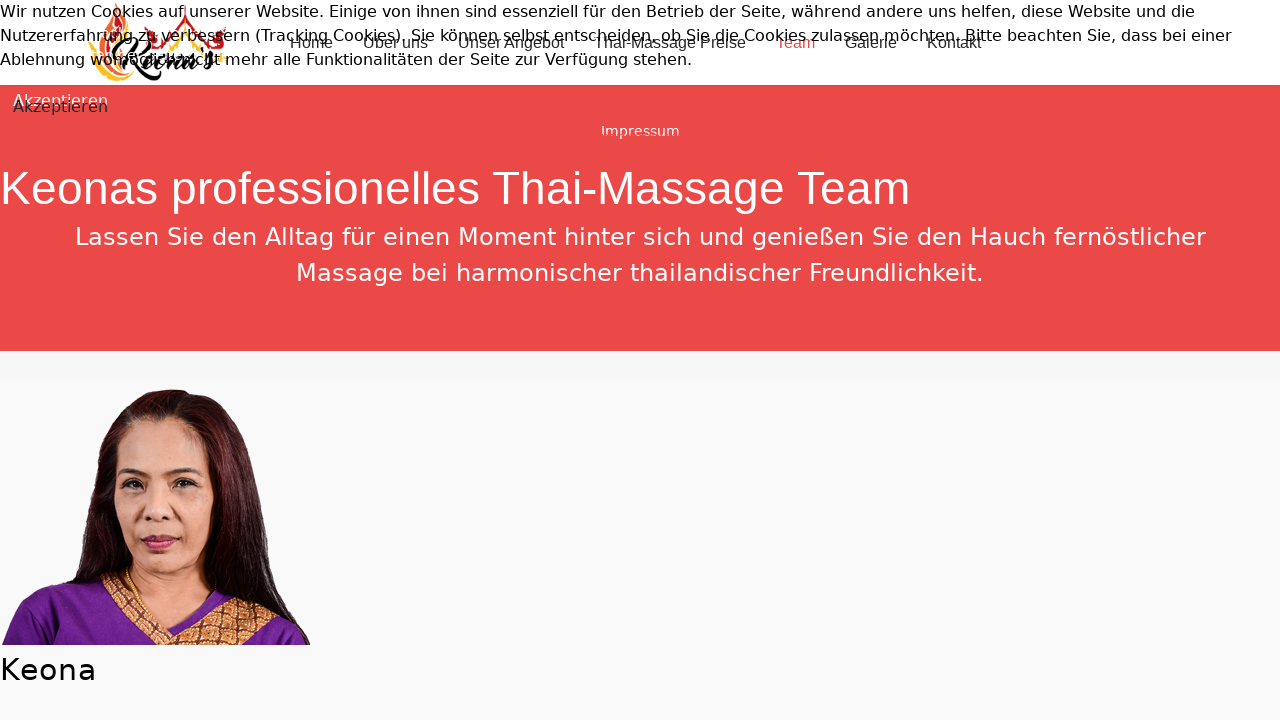

--- FILE ---
content_type: text/html; charset=utf-8
request_url: https://www.keonas-thaimassage.de/keonas-thai-massage-team
body_size: 43067
content:

<!doctype html>
<html lang="de-de" dir="ltr">
	<head>
	<!-- Optimiert mit Easy Frontend SEO Free - Kubik-Rubik Joomla! Erweiterungen - https://kubik-rubik.de/de/efseo-easy-frontend-seo -->
		
		<meta name="viewport" content="width=device-width, initial-scale=1, shrink-to-fit=no">
		<meta charset="utf-8" />
	<base href="https://www.keonas-thaimassage.de/keonas-thai-massage-team" />
	<meta name="keywords" content="Traditionelle Thai-Massage, Wellness Massage, Paarmassage, Aroma Massage, Öl Massage" />
	<meta name="robots" content="index, follow" />
	<meta name="og:site_name" content="www.keonas-thaimassage.de" />
	<meta name="og:title" content="KeonasThai Massage Team" />
	<meta name="og:description" content="Keonas Thai Massage Team " />
	<meta name="og:url" content="https://www.keonas-thaimassage.de/keonas-thai-massage-team" />
	<meta name="og:type" content="website" />
	<meta name="description" content="Keonas Thai Massage Team " />
	<meta name="generator" content="Helix Ultimate - The Most Popular Joomla! Template Framework." />
	<title>Keonas traditionelle Thai-Massage Studio in Bardowick bei Lüneburg</title>
	<link href="/images/logos-head-16x16.png" rel="shortcut icon" type="image/vnd.microsoft.icon" />
	<link href="/components/com_sppagebuilder/assets/css/font-awesome.min.css" rel="stylesheet" />
	<link href="/components/com_sppagebuilder/assets/css/animate.min.css" rel="stylesheet" />
	<link href="/components/com_sppagebuilder/assets/css/sppagebuilder.css" rel="stylesheet" />
	<link href="/components/com_sppagebuilder/assets/css/sppagecontainer.css" rel="stylesheet" />
	<link href="/components/com_sppagebuilder/assets/css/magnific-popup.css" rel="stylesheet" />
	<link href="/templates/shaper_helixultimate/css/bootstrap.min.css" rel="stylesheet" />
	<link href="/plugins/system/helixultimate/assets/css/system-j3.min.css" rel="stylesheet" />
	<link href="/templates/shaper_helixultimate/css/template.css" rel="stylesheet" />
	<link href="/templates/shaper_helixultimate/css/presets/default.css" rel="stylesheet" />
	<link href="/components/com_speasyimagegallery/assets/css/style-min.css" rel="stylesheet" />
	<link href="/plugins/system/cookiehint/css/style.css?7b9fc4bd79dc175a43dfa138eaf1db9b" rel="stylesheet" />
	<style>
.sp-page-builder .page-content #section-id-1557311934739{padding-top: 80px;padding-right: 0px;padding-bottom: 30px;padding-left: 0px;margin-top: 0px;margin-right: 0px;margin-bottom: 0px;margin-left: 0px;background-color:#eb4947;}.sp-page-builder .page-content #section-id-1557311934739 .sppb-section-title .sppb-title-heading {font-size:46px;line-height: 46px;color:#ffffff;}#column-id-1557311934738{box-shadow: 0 0 0 0 #fff;}#sppb-addon-1557311934742 {
margin-top: 0px;margin-right: 0px;margin-bottom: 30px;margin-left: 0px;}
@media (min-width: 768px) and (max-width: 991px) {#sppb-addon-1557311934742 {}}@media (max-width: 767px) {#sppb-addon-1557311934742 {}}.sp-page-builder .page-content #section-id-1556257407806{padding-top: 10px;padding-right: 0px;padding-bottom: 10px;padding-left: 0px;margin-top: 0px;margin-right: 0px;margin-bottom: 0px;margin-left: 0px;background-color:#f7f7f7;}#column-id-1556257407805{box-shadow: 0 0 0 0 #fff;}@media (min-width: 768px) and (max-width: 991px) {#sppb-addon-1556257407809 {}}@media (max-width: 767px) {#sppb-addon-1556257407809 {}}#sppb-addon-1556257407809 .sppb-empty-space {height: 10px;}@media (min-width: 768px) and (max-width: 991px) {#sppb-addon-1556257407809 .sppb-empty-space {height: 30px;}}@media (max-width: 767px) {#sppb-addon-1556257407809 .sppb-empty-space {height: 20px;}}.sp-page-builder .page-content #section-id-1519320065459{padding-top: 0px;padding-right: 0px;padding-bottom: 40px;padding-left: 0px;background-color:#f9f9f9;}#sppb-addon-1519320760276 {
margin-top: 0px;margin-right: 0px;margin-bottom: 30px;margin-left: 0px;}
#sppb-addon-1519320760276 .sppb-addon-title {
margin-top:10px;margin-bottom:0px;font-size:30px;line-height:30px;letter-spacing:1px;}
@media (min-width: 768px) and (max-width: 991px) {#sppb-addon-1519320760276 {}}@media (max-width: 767px) {#sppb-addon-1519320760276 {}}#sppb-addon-1519320760276 img{}#sppb-addon-1555933503975 {
margin-top: 0px;margin-right: 0px;margin-bottom: 30px;margin-left: 0px;}
@media (min-width: 768px) and (max-width: 991px) {#sppb-addon-1555933503975 {}}@media (max-width: 767px) {#sppb-addon-1555933503975 {}}#sppb-addon-1519320838963 {
margin-top: 0px;margin-right: 0px;margin-bottom: 30px;margin-left: 0px;}
#sppb-addon-1519320838963 .sppb-addon-title {
margin-top:10px;margin-bottom:0px;font-size:30px;line-height:30px;letter-spacing:1px;}
@media (min-width: 768px) and (max-width: 991px) {#sppb-addon-1519320838963 {}}@media (max-width: 767px) {#sppb-addon-1519320838963 {}}#sppb-addon-1519320838963 img{}#sppb-addon-1555932619099 {
margin-top: 0px;margin-right: 0px;margin-bottom: 30px;margin-left: 0px;}
@media (min-width: 768px) and (max-width: 991px) {#sppb-addon-1555932619099 {}}@media (max-width: 767px) {#sppb-addon-1555932619099 {}}#sppb-addon-1519320838960 {
margin-top: 0px;margin-right: 0px;margin-bottom: 30px;margin-left: 0px;}
#sppb-addon-1519320838960 .sppb-addon-title {
margin-top:10px;margin-bottom:0px;font-size:30px;line-height:30px;letter-spacing:1px;}
@media (min-width: 768px) and (max-width: 991px) {#sppb-addon-1519320838960 {}}@media (max-width: 767px) {#sppb-addon-1519320838960 {}}#sppb-addon-1519320838960 img{}#sppb-addon-1555933503980 {
margin-top: 0px;margin-right: 0px;margin-bottom: 30px;margin-left: 0px;}
@media (min-width: 768px) and (max-width: 991px) {#sppb-addon-1555933503980 {}}@media (max-width: 767px) {#sppb-addon-1555933503980 {}}.sp-page-builder .page-content #section-id-1557926281522{padding: 50px 0px 50px 0px;margin: 0px 0px 0px 0px;}#column-id-1557926281519{box-shadow: 0 0 0 0 #fff;}@media (min-width: 768px) and (max-width: 991px) {#sppb-addon-1557926281525 {}}@media (max-width: 767px) {#sppb-addon-1557926281525 {}}#sppb-addon-1557926281525 .sppb-media-content {padding:    ;}@media (min-width: 768px) and (max-width: 991px) {#sppb-addon-1557926281525 .sppb-addon-text {}#sppb-addon-1557926281525 .sppb-media-content {padding:    ;}}@media (max-width: 767px) {#sppb-addon-1557926281525 .sppb-addon-text {}#sppb-addon-1557926281525 .sppb-media-content {padding:    ;}}@media (min-width: 768px) and (max-width: 991px) {#sppb-addon-1557926281525 .sppb-img-container {margin:    ;}#sppb-addon-1557926281525 .sppb-media .sppb-media-body {width: auto;}}@media (max-width: 767px) {#sppb-addon-1557926281525 .sppb-img-container {margin:    ;}#sppb-addon-1557926281525 .sppb-media .sppb-media-body {width: auto;}}#column-id-1557926281520{box-shadow: 0 0 0 0 #fff;}#sppb-addon-1557926281528 {
margin-top: 0px;margin-right: 0px;margin-bottom: 30px;margin-left: 0px;}
@media (min-width: 768px) and (max-width: 991px) {#sppb-addon-1557926281528 {}}@media (max-width: 767px) {#sppb-addon-1557926281528 {}}#sppb-addon-1557926281528 .sppb-media-content {padding:    ;}@media (min-width: 768px) and (max-width: 991px) {#sppb-addon-1557926281528 .sppb-addon-text {}#sppb-addon-1557926281528 .sppb-media-content {padding:    ;}}@media (max-width: 767px) {#sppb-addon-1557926281528 .sppb-addon-text {}#sppb-addon-1557926281528 .sppb-media-content {padding:    ;}}@media (min-width: 768px) and (max-width: 991px) {#sppb-addon-1557926281528 .sppb-img-container {margin:    ;}#sppb-addon-1557926281528 .sppb-media .sppb-media-body {width: auto;}}@media (max-width: 767px) {#sppb-addon-1557926281528 .sppb-img-container {margin:    ;}#sppb-addon-1557926281528 .sppb-media .sppb-media-body {width: auto;}}#column-id-1557926281521{box-shadow: 0 0 0 0 #fff;}@media (min-width: 768px) and (max-width: 991px) {#sppb-addon-1557926281531 {}}@media (max-width: 767px) {#sppb-addon-1557926281531 {}}#sppb-addon-1557926281531 .sppb-media-content {padding:    ;}@media (min-width: 768px) and (max-width: 991px) {#sppb-addon-1557926281531 .sppb-addon-text {}#sppb-addon-1557926281531 .sppb-media-content {padding:    ;}}@media (max-width: 767px) {#sppb-addon-1557926281531 .sppb-addon-text {}#sppb-addon-1557926281531 .sppb-media-content {padding:    ;}}@media (min-width: 768px) and (max-width: 991px) {#sppb-addon-1557926281531 .sppb-img-container {margin:    ;}#sppb-addon-1557926281531 .sppb-media .sppb-media-body {width: auto;}}@media (max-width: 767px) {#sppb-addon-1557926281531 .sppb-img-container {margin:    ;}#sppb-addon-1557926281531 .sppb-media .sppb-media-body {width: auto;}}.sp-page-builder .page-content #section-id-1559374541101{padding: 50px 0px 50px 0px;margin: 0px 0px 0px 0px;}#column-id-1559374541100{box-shadow: 0 0 0 0 #fff;}@media (min-width: 768px) and (max-width: 991px) {#sppb-addon-1559374541104 {}}@media (max-width: 767px) {#sppb-addon-1559374541104 {}}#sppb-addon-1559374541104 img{}@media (min-width: 768px) and (max-width: 991px) {#sppb-addon-1600520271321 {}}@media (max-width: 767px) {#sppb-addon-1600520271321 {}}#sppb-addon-1600520271321 img{}.sp-page-builder .page-content #section-id-1519320065316{padding-top: 70px;padding-right: 0px;padding-bottom: 40px;padding-left: 0px;background-color:#f4f4f4;}#sppb-addon-1519320512191 {
margin-top: 0px;margin-right: 0px;margin-bottom: 30px;margin-left: 0px;}
#sppb-addon-1519320512191 .sppb-addon-title {
color:#fa5610;font-size:50px;line-height:50px;}
@media (min-width: 768px) and (max-width: 991px) {#sppb-addon-1519320512191 {}}@media (max-width: 767px) {#sppb-addon-1519320512191 {}}#sppb-addon-1519320578289 {
margin-top: 0px;margin-right: 0px;margin-bottom: 30px;margin-left: 0px;}
@media (min-width: 768px) and (max-width: 991px) {#sppb-addon-1519320578289 {}}@media (max-width: 767px) {#sppb-addon-1519320578289 {}}h1{font-family: 'Arial', sans-serif;text-decoration: none;}
.sp-megamenu-parent > li > a, .sp-megamenu-parent > li > span, .sp-megamenu-parent .sp-dropdown li.sp-menu-item > a{font-family: 'Arial', sans-serif;font-size: 16px;text-decoration: none;}
.menu.nav-pills > li > a, .menu.nav-pills > li > span, .menu.nav-pills .sp-dropdown li.sp-menu-item > a{font-family: 'Arial', sans-serif;font-size: 16px;text-decoration: none;}
.logo-image {height:83px;}.logo-image-phone {height:83px;}.logo-image {height:83px;}.logo-image-phone {height:83px;}#redim-cookiehint-top {position: fixed; z-index: 99990; left: 0px; right: 0px; top: 0px; bottom: auto !important;}
	</style>
	<script type="application/json" class="joomla-script-options new">{"csrf.token":"3004a0336a7b616af38af341e711ef05","system.paths":{"root":"","base":""},"joomla.jtext":{"COM_SPPAGEBUILDER_FRONTEND_EDITOR":"Frontend Editor","COM_SPPAGEBUILDER_PREVIEW":"Preview","COM_SPPAGEBUILDER_APPLY":"Apply","COM_SPPAGEBUILDER_CANCEL":"Cancel","COM_SPPAGEBUILDER_MEDIA_MANAGER":"Media Manager","COM_SPPAGEBUILDER_MEDIA_MANAGER_UPLOAD_FILES":"Upload Files","COM_SPPAGEBUILDER_MEDIA_MANAGER_CLOSE":"Close Modal","COM_SPPAGEBUILDER_MEDIA_MANAGER_INSERT":"Insert","COM_SPPAGEBUILDER_MEDIA_MANAGER_SEARCH":"Search","COM_SPPAGEBUILDER_MEDIA_MANAGER_CANCEL":"Cancel","COM_SPPAGEBUILDER_MEDIA_MANAGER_DELETE":"Delete","COM_SPPAGEBUILDER_MEDIA_MANAGER_CONFIRM_DELETE":"You are about to permanently delete this item. 'Cancel' to stop, 'OK' to delete.","COM_SPPAGEBUILDER_MEDIA_MANAGER_LOAD_MORE":"Load More","COM_SPPAGEBUILDER_MEDIA_MANAGER_UNSUPPORTED_FORMAT":"File format not supported.","COM_SPPAGEBUILDER_MEDIA_MANAGER_BROWSE_MEDIA":"Browse Media","COM_SPPAGEBUILDER_MEDIA_MANAGER_BROWSE_FOLDERS":"Browse Folders","COM_SPPAGEBUILDER_MEDIA_MANAGER_CREATE_FOLDER":"New Folder","COM_SPPAGEBUILDER_ADDON_ICON_SELECT":"Select Icon","COM_SPPAGEBUILDER_MEDIA_MANAGER_ENTER_DIRECTORY_NAME":"Please enter the name of the directory which should be created.","COM_SPPAGEBUILDER_MEDIA_MANAGER_MEDIA_UPLOADING":"Uploading","COM_SPPAGEBUILDER_MEDIA_MANAGER_UPLOAD_FAILED":"Upload Failed","COM_SPPAGEBUILDER_MEDIA_MANAGER_MEDIA_LARGE":"This file is too large to upload.","COM_SPPAGEBUILDER_MEDIA_MANAGER_FILE_NOT_SUPPORTED":"File not supported","COM_SPPAGEBUILDER_ROW_OPTIONS":"Row Options","COM_SPPAGEBUILDER_ADD_NEW_ROW":"Add New Row","COM_SPPAGEBUILDER_DUPLICATE_ROW":"Duplicate row","COM_SPPAGEBUILDER_DISABLE_ROW":"Disable Row","COM_SPPAGEBUILDER_ENABLE_ROW":"Enable Row","COM_SPPAGEBUILDER_COPY_ROW":"Copy Row","COM_SPPAGEBUILDER_ROW_COPIED":"Copied","COM_SPPAGEBUILDER_PASTE_ROW":"Paste Row","COM_SPPAGEBUILDER_DELETE_ROW":"Delete Row","COM_SPPAGEBUILDER_ROW_TOGGLE":"Toggle Row","COM_SPPAGEBUILDER_DELETE_ROW_CONFIRMATION":"Do you really want to delete this row?","COM_SPPAGEBUILDER_ROW_COLUMNS_MANAGEMENT":"Add\/Manage Columns","COM_SPPAGEBUILDER_ROW_COLUMNS_CUSTOM":"Custom","COM_SPPAGEBUILDER_ROW_COLUMNS_GENERATE":"Generate","COM_SPPAGEBUILDER_IMPORT_PAGE":"Import","COM_SPPAGEBUILDER_IMPORT_PAGE_ALT":"Import","COM_SPPAGEBUILDER_EXPORT_PAGE":"Export","COM_SPPAGEBUILDER_PAGE_TEMPLATES":"Page Templates","COM_SPPAGEBUILDER_UNDO":"Undo","COM_SPPAGEBUILDER_REDO":"Redo","COM_SPPAGEBUILDER_SAVE":"Save","COM_SPPAGEBUILDER_SAVE_ROW":"Save Row","COM_SPPAGEBUILDER_ROW_COLUMNS_OPTIONS":"Column Options","COM_SPPAGEBUILDER_DELETE_COLUMN":"Delete Column","COM_SPPAGEBUILDER_ADD_NEW_ADDON":"Add New Addon","COM_SPPAGEBUILDER_ADDON":"Addon","COM_SPPAGEBUILDER_DELETE_ADDON":"Delete Addon","COM_SPPAGEBUILDER_DUPLICATE_ADDON":"Clone Addon","COM_SPPAGEBUILDER_EDIT_ADDON":"Edit Addon","COM_SPPAGEBUILDER_ADDONS_LIST":"Addons List","COM_SPPAGEBUILDER_ALL":"All","COM_SPPAGEBUILDER_MODAL_CLOSE":"Close Modal","COM_SPPAGEBUILDER_DISABLE_COLUMN":"Disable Column","COM_SPPAGEBUILDER_ENABLE_COLUMN":"Enable Column","COM_SPPAGEBUILDER_YES":"Yes","COM_SPPAGEBUILDER_NO":"No","COM_SPPAGEBUILDER_PAGE_TEMPLATES_LIST":"Template List","COM_SPPAGEBUILDER_PAGE_TEMPLATE_LOAD":"Import","COM_SPPAGEBUILDER_ENABLE_ADDON":"Enable Addon","COM_SPPAGEBUILDER_DISABLE_ADDON":"Disable Addon","COM_SPPAGEBUILDER_ADDON_PARENT_COLUMN":"Parent Column","COM_SPPAGEBUILDER_ADD_NEW_INNER_ROW":"Add Inner Row","COM_SPPAGEBUILDER_MOVE_COLUMN":"Move Column","COM_SPPAGEBUILDER_DAY":"Day","COM_SPPAGEBUILDER_DAYS":"Days","COM_SPPAGEBUILDER_HOUR":"Hour","COM_SPPAGEBUILDER_HOURS":"Hours","COM_SPPAGEBUILDER_MINUTE":"Minute","COM_SPPAGEBUILDER_MINUTES":"Minutes","COM_SPPAGEBUILDER_SECOND":"Second","COM_SPPAGEBUILDER_SECONDS":"Seconds","COM_SPPAGEBUILDER_ADDON_OPTIN_FORM_SUBCSCRIBE":"Subscribe","COM_SPPAGEBUILDER_ADDON_AJAX_CONTACT_NAME":"Name","COM_SPPAGEBUILDER_ADDON_AJAX_CONTACT_EMAIL":"Email"},"data":{"breakpoints":{"tablet":991,"mobile":480},"header":{"stickyOffset":"100"}}}</script>
	<script src="/media/system/js/core.js?7b9fc4bd79dc175a43dfa138eaf1db9b"></script>
	<script src="/media/jui/js/jquery.min.js?7b9fc4bd79dc175a43dfa138eaf1db9b"></script>
	<script src="/media/jui/js/jquery-noconflict.js?7b9fc4bd79dc175a43dfa138eaf1db9b"></script>
	<script src="/media/jui/js/jquery-migrate.min.js?7b9fc4bd79dc175a43dfa138eaf1db9b"></script>
	<script src="/components/com_sppagebuilder/assets/js/sppagebuilder.js"></script>
	<script src="/components/com_sppagebuilder/assets/js/jquery.magnific-popup.min.js"></script>
	<script src="/templates/shaper_helixultimate/js/bootstrap.bundle.min.js"></script>
	<script src="/templates/shaper_helixultimate/js/main.js"></script>
	<script src="/components/com_speasyimagegallery/assets/js/script-min.js"></script>
	<script src="/components/com_speasyimagegallery/assets/js/speasygallery-main.js"></script>
	<script>
template="shaper_helixultimate";(function() {  if (typeof gtag !== 'undefined') {       gtag('consent', 'denied', {         'ad_storage': 'denied',         'ad_user_data': 'denied',         'ad_personalization': 'denied',         'functionality_storage': 'denied',         'personalization_storage': 'denied',         'security_storage': 'denied',         'analytics_storage': 'denied'       });     } })();
	</script>
	<meta content="KeonasThai Massage Team" property="og:title" />
	<meta content="website" property="og:type"/>
	<meta content="https://www.keonas-thaimassage.de/keonas-thai-massage-team" property="og:url" />
	


<script>
  (function(i,s,o,g,r,a,m){i['GoogleAnalyticsObject']=r;i[r]=i[r]||function(){
  (i[r].q=i[r].q||[]).push(arguments)},i[r].l=1*new Date();a=s.createElement(o),
  m=s.getElementsByTagName(o)[0];a.async=1;a.src=g;m.parentNode.insertBefore(a,m)
  })(window,document,'script','//www.google-analytics.com/analytics.js','ga');

  ga('create', 'UA-139155863-1', 'auto');
  ga('send', 'pageview');

</script>
<!-- Universal Google Analytics Plugin by PB Web Development -->


</head>
	<body class="site helix-ultimate hu com_sppagebuilder com-sppagebuilder view-page layout-default task-none itemid-167 de-de ltr sticky-header layout-fluid offcanvas-init offcanvs-position-left">

		
					<div class="sp-pre-loader">
				<div class='sp-loader-circle'></div>			</div>
		
		<div class="body-wrapper">
			<div class="body-innerwrapper">
				
	<div class="sticky-header-placeholder"></div>
<header id="sp-header" class="header-with-social">
	<div class="container">
		<div class="container-inner">
			<div class="row">
				<!-- Logo -->
				<div id="sp-logo" class="has-border col-auto">
					<div class="sp-column">
													
							<a id="offcanvas-toggler" aria-label="Menu" class="offcanvas-toggler-left d-flex d-lg-none" href="#" aria-hidden="true" title="Menu"><div class="burger-icon"><span></span><span></span><span></span></div></a><div class="logo"><a href="/">
				<img class='logo-image  d-none d-lg-inline-block'
					srcset='https://www.keonas-thaimassage.de/images/logos-head.png 1x'
					src='https://www.keonas-thaimassage.de/images/logos-head.png'
					height='83px'
					alt='Keonas Thai-Massage'
				/>
				<img class="logo-image-phone d-inline-block d-lg-none" src="https://www.keonas-thaimassage.de/images/logos-head.png" alt="Keonas Thai-Massage" /></a></div>											</div>
				</div>

				<!-- Menu -->
				<div id="sp-menu" class="menu-with-social col-auto flex-auto">
					<div class="sp-column d-flex justify-content-between align-items-center">
						<div class="d-flex menu-wrap menu-with-offcanvas justify-content-between align-items-center flex-auto">
							<nav class="sp-megamenu-wrapper d-flex" role="navigation"><ul class="sp-megamenu-parent menu-animation-fade-up d-none d-lg-block"><li class="sp-menu-item"><a   href="/" title="Keonas traditionelle Thai-Massage in Bardowick"  >Home</a></li><li class="sp-menu-item"><a   href="/ueber-uns" title="Keonas Thai-Massage Über uns"  >Über uns</a></li><li class="sp-menu-item"><a   href="/unser-angebot" title="Thai-Massage Angebot"  >Unser Angebot</a></li><li class="sp-menu-item"><a   href="/thai-massage-preise" title="Thai-Massage Preise"  >Thai-Massage Preise</a></li><li class="sp-menu-item current-item active"><a aria-current="page"  href="/keonas-thai-massage-team" title="Keonas Thai-Massage Team"  >Team</a></li><li class="sp-menu-item"><a   href="/galerie" title="Keonas Thai-Massage Galerie"  >Galerie</a></li><li class="sp-menu-item"><a   href="/kontakt"  >Kontakt</a></li></ul></nav>							
						</div>
						
						<!-- Related Modules -->
						<div class="d-none d-lg-flex header-modules align-items-center">
								
													</div>

						<!-- Social icons -->
						<div class="social-wrap d-flex align-items-center">
													</div>

						<!-- if offcanvas position right -->
											</div>
				</div>
			</div>
		</div>
	</div>
</header>				
<section id="sp-section-1" >

				
	
<div class="row">
	<div id="sp-title" class="col-lg-12 "><div class="sp-column "></div></div></div>
				
</section>
<section id="sp-main-body" >

				
	
<div class="row">
	
<main id="sp-component" class="col-lg-12 ">
	<div class="sp-column ">
		<div id="system-message-container" aria-live="polite">
			</div>


		
		
<div id="sp-page-builder" class="sp-page-builder  page-10">

	
	<div class="page-content">
				<section id="section-id-1557311934739" class="sppb-section  sppb-wow fadeInDown" ><div class="sppb-row-container"><div class="sppb-section-title sppb-text-center"><h1 class="sppb-title-heading">Keonas professionelles Thai-Massage Team</h1></div><div class="sppb-row"><div class="sppb-col-md-12"><div id="column-id-1557311934738" class="sppb-column" ><div class="sppb-column-addons"><div id="sppb-addon-1557311934742" class="clearfix" ><div class="sppb-addon sppb-addon-text-block 0  "><div class="sppb-addon-content"><p style="text-align: center;"><span style="color: #ffffff; font-size: 18pt;">Lassen Sie den Alltag für einen Moment hinter sich und genießen Sie den Hauch fernöstlicher<br />Massage bei harmonischer thailandischer Freundlichkeit.</span></p></div></div></div></div></div></div></div></div></section><section id="section-id-1556257407806" class="sppb-section " ><div class="sppb-row-container"><div class="sppb-row"><div class="sppb-col-md-12"><div id="column-id-1556257407805" class="sppb-column" ><div class="sppb-column-addons"><div id="sppb-addon-1556257407809" class="clearfix" ><div class="sppb-empty-space  clearfix"></div></div></div></div></div></div></div></section><section id="section-id-1519320065459" class="sppb-section " ><div class="sppb-row-container"><div class="sppb-row"><div class="sppb-col-md-4"><div id="column-id-1519320065455" class="sppb-column" ><div class="sppb-column-addons"><div id="sppb-addon-1519320760276" class="clearfix" ><div class="sppb-addon sppb-addon-single-image sppb-text-center "><div class="sppb-addon-content"><div class="sppb-addon-single-image-container"><img class="sppb-img-responsive" src="/images/2019/03/29/keona-keonas-team.png" alt="Keona Thai Massage Team" title="Keona"></div></div><h3 class="sppb-addon-title">Keona</h3></div></div><div id="sppb-addon-1555933503975" class="clearfix" ><div class="sppb-addon sppb-addon-text-block 0  "><div class="sppb-addon-content"><p style="text-align: center;">Thai-Masseurin<br />Tel.: <span style="caret-color: #000000; color: #000000; font-family: Calibri, sans-serif; font-size: 14.666666984558105px; font-style: normal; font-variant-caps: normal; font-weight: normal; letter-spacing: normal; orphans: auto; text-align: start; text-indent: 0px; text-transform: none; white-space: normal; widows: auto; word-spacing: 0px; -webkit-text-size-adjust: auto; -webkit-text-stroke-width: 0px; text-decoration: none; display: inline !important; float: none;">04131 22 56 154</span></p></div></div></div></div></div></div><div class="sppb-col-md-4"><div id="column-id-1519320065456" class="sppb-column" ><div class="sppb-column-addons"><div id="sppb-addon-1519320838963" class="clearfix" ><div class="sppb-addon sppb-addon-single-image sppb-text-center "><div class="sppb-addon-content"><div class="sppb-addon-single-image-container"><img class="sppb-img-responsive" src="/images/2020/09/06/bat.png" alt="Bat Keonas Thai Massage Team" title="Bat"></div></div><h3 class="sppb-addon-title">Bat</h3></div></div><div id="sppb-addon-1555932619099" class="clearfix" ><div class="sppb-addon sppb-addon-text-block 0  "><div class="sppb-addon-content"><p style="text-align: center;">Thai-Masseurin<br />Tel.: <span style="caret-color: #000000; color: #000000; font-family: Calibri, sans-serif; font-size: 14.666666984558105px; font-style: normal; font-variant-caps: normal; font-weight: normal; letter-spacing: normal; orphans: auto; text-align: start; text-indent: 0px; text-transform: none; white-space: normal; widows: auto; word-spacing: 0px; -webkit-text-size-adjust: auto; -webkit-text-stroke-width: 0px; text-decoration: none; display: inline !important; float: none;">04131 22 56 154</span></p></div></div></div></div></div></div><div class="sppb-col-md-4"><div id="column-id-1519320065457" class="sppb-column" ><div class="sppb-column-addons"><div id="sppb-addon-1519320838960" class="clearfix" ><div class="sppb-addon sppb-addon-single-image sppb-text-center "><div class="sppb-addon-content"><div class="sppb-addon-single-image-container"><img class="sppb-img-responsive" src="/images/2019/03/29/keonas-team-diddy.png" alt="Diddy Thai Massage Team" title="Diddy"></div></div><h3 class="sppb-addon-title">Diddy</h3></div></div><div id="sppb-addon-1555933503980" class="clearfix" ><div class="sppb-addon sppb-addon-text-block 0  "><div class="sppb-addon-content"><p style="text-align: center;">Thai-Masseurin<br />Tel.: <span style="caret-color: #000000; color: #000000; font-family: Calibri, sans-serif; font-size: 14.666666984558105px; font-style: normal; font-variant-caps: normal; font-weight: normal; letter-spacing: normal; orphans: auto; text-align: start; text-indent: 0px; text-transform: none; white-space: normal; widows: auto; word-spacing: 0px; -webkit-text-size-adjust: auto; -webkit-text-stroke-width: 0px; text-decoration: none; display: inline !important; float: none;">04131 22 56 154</span></p></div></div></div></div></div></div></div></div></section><section id="section-id-1557926281522" class="sppb-section " ><div class="sppb-row-container"><div class="sppb-row"><div class="sppb-col-md-4"><div id="column-id-1557926281519" class="sppb-column" ><div class="sppb-column-addons"><div id="sppb-addon-1557926281525" class="clearfix" ><div class="sppb-addon sppb-addon-feature  "><div class="sppb-addon-content sppb-text-center"><div class="sppb-media-content"><div class="sppb-addon-text"><p>Keona ist offiziell zertifizierte Masseurin seit über 10 Jahren, bringt mehr als 15 Jahre praktische Erfahrung mit. Sie hat Erfahrungen im Inn- und Ausland gesammelt und an diversen Weiter-/ Fortbildungen teilgenommen.</p></div></div></div></div></div></div></div></div><div class="sppb-col-md-4"><div id="column-id-1557926281520" class="sppb-column" ><div class="sppb-column-addons"><div id="sppb-addon-1557926281528" class="clearfix" ><div class="sppb-addon sppb-addon-feature  "><div class="sppb-addon-content sppb-text-center"><div class="sppb-media-content"><div class="sppb-addon-text"><p>Bat praktiziert seit über 15 Jahren und bietet euch bei uns die Fußreflexzonen Massage und klassische Thai-Massage an. </p></div></div></div></div></div></div></div></div><div class="sppb-col-md-4"><div id="column-id-1557926281521" class="sppb-column" ><div class="sppb-column-addons"><div id="sppb-addon-1557926281531" class="clearfix" ><div class="sppb-addon sppb-addon-feature  "><div class="sppb-addon-content sppb-text-center"><div class="sppb-media-content"><div class="sppb-addon-text"><p>Diddy ist angehende Masseurin, praktiziert seit 2018</p></div></div></div></div></div></div></div></div></div></div></section><section id="section-id-1559374541101" class="sppb-section " ><div class="sppb-row-container"><div class="sppb-row"><div class="sppb-col-md-6"><div id="column-id-1559374541100" class="sppb-column" ><div class="sppb-column-addons"><div id="sppb-addon-1559374541104" class="clearfix" ><div class="sppb-addon sppb-addon-single-image sppb-text-center "><h3 class="sppb-addon-title">Thai Traditional Medical Services Society</h3><div class="sppb-addon-content"><div class="sppb-addon-single-image-container"><img class="sppb-img-responsive" src="/images/2019/06/03/keonas-certificate.png" alt="Image" title="Thai Traditional Medical Services Society"></div></div></div></div></div></div></div><div class="sppb-col-md-6"><div id="column-id-1600520271318" class="sppb-column" ><div class="sppb-column-addons"><div id="sppb-addon-1600520271321" class="clearfix" ><div class="sppb-addon sppb-addon-single-image sppb-text-center "><div class="sppb-addon-content"><div class="sppb-addon-single-image-container"><img class="sppb-img-responsive" src="/images/2020/09/19/zertifikat_bat.jpg" alt="Image" title=""></div></div></div></div></div></div></div></div></div></section><section id="section-id-1519320065316" class="sppb-section " ><div class="sppb-row-container"><div class="sppb-row sppb-align-center"><div class="sppb-col-md-9"><div id="column-id-1519320065315" class="sppb-column" ><div class="sppb-column-addons"><div id="sppb-addon-1519320512191" class="clearfix" ><div class="sppb-addon sppb-addon-text-block 0  "><h3 class="sppb-addon-title">Keona's Thai Massage Team</h3><div class="sppb-addon-content"><p class="p1">Gönnen Sie sich eine Auszeit und buchen Sie jetzt Ihren persönlichen Termin bequem per Telefon oder Email.</p></div></div></div></div></div></div><div class="sppb-col-md-3"><div id="column-id-1519320065314" class="sppb-column" ><div class="sppb-column-addons"><div id="sppb-addon-1519320578289" class="clearfix" ><div class="sppb-text-right"><a href="https://keonas-thaimassage.de/kontakt" id="btn-1519320578289" class="sppb-btn  sppb-btn-primary sppb-btn-lg sppb-btn-rounded sppb-btn-flat">Kontakt</a></div></div></div></div></div></div></div></section>			</div>
</div>


			</div>
</main>
</div>
				
</section>
<section id="sp-bottom" >

						<div class="container">
				<div class="container-inner">
			
	
<div class="row">
	<div id="sp-bottom1" class="col-sm-col-sm-6 col-lg-3 "><div class="sp-column "><div class="sp-module "><h3 class="sp-module-title">Öffnungszeiten</h3><div class="sp-module-content">

<div class="custom"  >
	<p><strong>Wir sind für sie da:</strong></p>
<p>Mo&nbsp; geschlossen<br />Di&nbsp; 10:00 - 18:00 Uhr<br />Mi&nbsp; 10:00 - 18:00 Uhr<br />Do 10:00 - 18:00 Uhr<br />Fr&nbsp; 10:00 - 18:00 Uhr<br />Sa 10:00 - 15:00 Uhr</p></div>
</div></div></div></div><div id="sp-bottom2" class="col-sm-col-sm-6 col-lg-3 "><div class="sp-column "><div class="sp-module "><h3 class="sp-module-title">Kontakt</h3><div class="sp-module-content">

<div class="custom"  >
	<p><strong>Keona's Thai Massage</strong></p>
<p>K. Brockmann<br /> Pieperstraße 15<br /> 21357 Bardowick</p>
<p>Telefon: +49 4131 22 56 154<br /> E-Mail: <span style="color: #ffffff;"><a style="color: #ffffff;" href="mailto:info@keonas-thaimassage.de">info@keonas-thaimassage.de</a></span></p></div>
</div></div><div class="sp-module "><div class="sp-module-content">

<div class="custom"  >
	<p><span style="font-size: 12pt;"><strong><a href="https://www.google.de/maps/dir//Keona&#96;s+Traditionelle+Thaimassage,+Pieperstraße,+Bardowick/@53.2937394,10.3191571,12z/data=!4m8!4m7!1m0!1m5!1m1!1s0x47b1e7185e778169:0x304f7eb1273c9b20!2m2!1d10.3891967!2d53.2936573">Routenplaner</a></strong></span></p></div>
</div></div></div></div><div id="sp-bottom3" class="col-lg-3 "><div class="sp-column "><div class="sp-module "><h3 class="sp-module-title">Folgen Sie uns auf</h3><div class="sp-module-content">

<div class="custom"  >
	<!DOCTYPE html>
<html>
<head>
	<!-- Optimiert mit Easy Frontend SEO Free - Kubik-Rubik Joomla! Erweiterungen - https://kubik-rubik.de/de/efseo-easy-frontend-seo -->
<meta name="viewport" content="width=device-width, initial-scale=1">
<link rel="stylesheet" href="https://cdnjs.cloudflare.com/ajax/libs/font-awesome/4.7.0/css/font-awesome.min.css">
<style>
.fa {
  padding: 20px;
  font-size: 40px;
  width: 30px;
  text-align: center;
  text-decoration: none;
  margin: 5px 2px;
}

.fa:hover {
    opacity: 0.7;

}
</style>



<script>
  (function(i,s,o,g,r,a,m){i['GoogleAnalyticsObject']=r;i[r]=i[r]||function(){
  (i[r].q=i[r].q||[]).push(arguments)},i[r].l=1*new Date();a=s.createElement(o),
  m=s.getElementsByTagName(o)[0];a.async=1;a.src=g;m.parentNode.insertBefore(a,m)
  })(window,document,'script','//www.google-analytics.com/analytics.js','ga');

  ga('create', 'UA-139155863-1', 'auto');
  ga('send', 'pageview');

</script>
<!-- Universal Google Analytics Plugin by PB Web Development -->


</head>
<body>

<h2></h2>

<!-- Add font awesome icons -->
<a href="https://www.facebook.com/keonasmassage" class="fa fa-facebook"></a>
<a href="https://www.instagram.com/keonasthaimassage/" class="fa fa-instagram"></a>
      

<div id="redim-cookiehint-top">   <div id="redim-cookiehint">     <div class="cookiecontent">   <p>Wir nutzen Cookies auf unserer Website. Einige von ihnen sind essenziell für den Betrieb der Seite, während andere uns helfen, diese Website und die Nutzererfahrung zu verbessern (Tracking Cookies). Sie können selbst entscheiden, ob Sie die Cookies zulassen möchten. Bitte beachten Sie, dass bei einer Ablehnung womöglich nicht mehr alle Funktionalitäten der Seite zur Verfügung stehen.</p>    </div>     <div class="cookiebuttons">        <a id="cookiehintsubmit" onclick="return cookiehintsubmit(this);" href="https://www.keonas-thaimassage.de/keonas-thai-massage-team?rCH=2"         class="btn">Akzeptieren</a>          <div class="text-center" id="cookiehintinfo">                          <a target="_self" href="https://www.keonas-thaimassage.de/impressum">Impressum</a>            </div>      </div>     <div class="clr"></div>   </div> </div>  <script type="text/javascript">        document.addEventListener("DOMContentLoaded", function(event) {         if (!navigator.cookieEnabled){           document.getElementById('redim-cookiehint-top').remove();         }       });        function cookiehintfadeOut(el) {         el.style.opacity = 1;         (function fade() {           if ((el.style.opacity -= .1) < 0) {             el.style.display = "none";           } else {             requestAnimationFrame(fade);           }         })();       }         function cookiehintsubmit(obj) {         document.cookie = 'reDimCookieHint=1; expires=Tue, 03 Mar 2026 23:59:59 GMT;57; path=/';         cookiehintfadeOut(document.getElementById('redim-cookiehint-top'));         return true;       }        function cookiehintsubmitno(obj) {         document.cookie = 'reDimCookieHint=-1; expires=0; path=/';         cookiehintfadeOut(document.getElementById('redim-cookiehint-top'));         return true;       }  </script>  
</body>
</html> 
</div>
</div></div></div></div><div id="sp-bottom4" class="col-lg-3 "><div class="sp-column "><div class="sp-module  span1"><h3 class="sp-module-title">Fotos</h3><div class="sp-module-content">
<div class="mod-speasyimagegallery" id="mod-speasyimagegallery-91">
      <div class="speasyimagegallery-gallery clearfix" data-showtitle="1" data-showdescription="1" data-showcounter="1">
      <div class="speasyimagegallery-row clearfix"><div class="speasyimagegallery-col-md-4 speasyimagegallery-col-sm-4 speasyimagegallery-col-xs-4"><a class="speasyimagegallery-gallery-item" href="/images/speasyimagegallery/albums/2/images/keonas-thai-massage-aroma-massage.jpg" data-title="Thai Massage Aroma Massage"
    data-desc="Aroma Massage Wellness Massage in Lüneburg">
    <div>
        <img src="/images/speasyimagegallery/albums/2/images/keonas-thai-massage-aroma-massage_thumb.jpg" title="Thai Massage Aroma Massage" alt="Aroma Massage Wellness MassageLueneburg">
        <div class="speasyimagegallery-gallery-item-content">
            <span class="speasyimagegallery-gallery-item-title">Thai Massage Aroma Massage</span>
        </div>
    </div>
</a></div><div class="speasyimagegallery-col-md-4 speasyimagegallery-col-sm-4 speasyimagegallery-col-xs-4"><a class="speasyimagegallery-gallery-item" href="/images/speasyimagegallery/albums/2/images/keonas-thai-massage-1.jpg" data-title="Keonas Thai-Massage"
    data-desc="">
    <div>
        <img src="/images/speasyimagegallery/albums/2/images/keonas-thai-massage-1_thumb.jpg" title="Keonas Thai-Massage" alt="Keonas Thai Massage 1">
        <div class="speasyimagegallery-gallery-item-content">
            <span class="speasyimagegallery-gallery-item-title">Keonas Thai-Massage</span>
        </div>
    </div>
</a></div><div class="speasyimagegallery-col-md-4 speasyimagegallery-col-sm-4 speasyimagegallery-col-xs-4"><a class="speasyimagegallery-gallery-item" href="/images/speasyimagegallery/albums/2/images/keonas-thai-massage-aroma-massage-1.jpg" data-title="Keonas Thai-Massage Aroma-Massage"
    data-desc="Aroma-Massage">
    <div>
        <img src="/images/speasyimagegallery/albums/2/images/keonas-thai-massage-aroma-massage-1_thumb.jpg" title="Keonas Thai-Massage Aroma-Massage" alt="Keonas Thai Massage Aroma Massage">
        <div class="speasyimagegallery-gallery-item-content">
            <span class="speasyimagegallery-gallery-item-title">Keonas Thai-Massage Aroma-Massage</span>
        </div>
    </div>
</a></div><div class="speasyimagegallery-col-md-4 speasyimagegallery-col-sm-4 speasyimagegallery-col-xs-4"><a class="speasyimagegallery-gallery-item" href="/images/speasyimagegallery/albums/2/images/keonas-thai-massage-3.jpg" data-title="Keona - Keonas Thai-Massage"
    data-desc="Thai Massage in Lüneburg">
    <div>
        <img src="/images/speasyimagegallery/albums/2/images/keonas-thai-massage-3_thumb.jpg" title="Keona - Keonas Thai-Massage" alt="Keonas Thai-Massage 3">
        <div class="speasyimagegallery-gallery-item-content">
            <span class="speasyimagegallery-gallery-item-title">Keona - Keonas Thai-Massage</span>
        </div>
    </div>
</a></div><div class="speasyimagegallery-col-md-4 speasyimagegallery-col-sm-4 speasyimagegallery-col-xs-4"><a class="speasyimagegallery-gallery-item" href="/images/speasyimagegallery/albums/2/images/keonas-thai-massage-40.jpg" data-title="Keonas Thai-Massage"
    data-desc="Ambiente Keonas Thai-Massage">
    <div>
        <img src="/images/speasyimagegallery/albums/2/images/keonas-thai-massage-40_thumb.jpg" title="Keonas Thai-Massage" alt="Keonas Thai Massage 40">
        <div class="speasyimagegallery-gallery-item-content">
            <span class="speasyimagegallery-gallery-item-title">Keonas Thai-Massage</span>
        </div>
    </div>
</a></div><div class="speasyimagegallery-col-md-4 speasyimagegallery-col-sm-4 speasyimagegallery-col-xs-4"><a class="speasyimagegallery-gallery-item" href="/images/speasyimagegallery/albums/2/images/keonas-rueckenmassage.jpg" data-title="Rueckenmassage"
    data-desc="Rueckenmassage in Lueneburg">
    <div>
        <img src="/images/speasyimagegallery/albums/2/images/keonas-rueckenmassage_thumb.jpg" title="Rueckenmassage" alt="Rueckenmassage in Lueneburg">
        <div class="speasyimagegallery-gallery-item-content">
            <span class="speasyimagegallery-gallery-item-title">Rueckenmassage</span>
        </div>
    </div>
</a></div><div class="speasyimagegallery-col-md-4 speasyimagegallery-col-sm-4 speasyimagegallery-col-xs-4"><a class="speasyimagegallery-gallery-item" href="/images/speasyimagegallery/albums/2/images/keonas-thai-massage-41.jpg" data-title="Keonas Thai Massage"
    data-desc="Thai-Massage in Lüneburg">
    <div>
        <img src="/images/speasyimagegallery/albums/2/images/keonas-thai-massage-41_thumb.jpg" title="Keonas Thai Massage" alt="Keonas Thai Massage 41">
        <div class="speasyimagegallery-gallery-item-content">
            <span class="speasyimagegallery-gallery-item-title">Keonas Thai Massage</span>
        </div>
    </div>
</a></div><div class="speasyimagegallery-col-md-4 speasyimagegallery-col-sm-4 speasyimagegallery-col-xs-4"><a class="speasyimagegallery-gallery-item" href="/images/speasyimagegallery/albums/2/images/keonas-ruecken-und-nacken-massage.jpg" data-title="Keonas Ruecken und Nacken Massage"
    data-desc="Ruecken und Nacken Massage">
    <div>
        <img src="/images/speasyimagegallery/albums/2/images/keonas-ruecken-und-nacken-massage_thumb.jpg" title="Keonas Ruecken und Nacken Massage" alt="Keonas Ruecken und Nacken Massage">
        <div class="speasyimagegallery-gallery-item-content">
            <span class="speasyimagegallery-gallery-item-title">Keonas Ruecken und Nacken Massage</span>
        </div>
    </div>
</a></div><div class="speasyimagegallery-col-md-4 speasyimagegallery-col-sm-4 speasyimagegallery-col-xs-4"><a class="speasyimagegallery-gallery-item" href="/images/speasyimagegallery/albums/2/images/keonas-paar-thai-massage-2.jpg" data-title="Paarmassage"
    data-desc="Paarmassage im Keonas Thai-Massage Studio in Lüneburg">
    <div>
        <img src="/images/speasyimagegallery/albums/2/images/keonas-paar-thai-massage-2_thumb.jpg" title="Paarmassage" alt="Keonas Paarmassage Thai-Massage 2">
        <div class="speasyimagegallery-gallery-item-content">
            <span class="speasyimagegallery-gallery-item-title">Paarmassage</span>
        </div>
    </div>
</a></div></div>    </div>
    </div>
</div></div></div></div></div>
							</div>
			</div>
			
</section>
<footer id="sp-footer" >

						<div class="container">
				<div class="container-inner">
			
	
<div class="row">
	<div id="sp-footer1" class="col-lg-6 "><div class="sp-column "><span class="sp-copyright">© 2024 Keona's Thai Massage</span></div></div><div id="sp-footer2" class="col-lg-6 "><div class="sp-column "><div class="sp-module "><div class="sp-module-content">

<div class="custom"  >
	<h4 class="sp-module-title"><span style="font-size: 10pt;"> <a href="/impressum">Impressum </a>- <a href="/impressum?view=article&amp;id=11:datenschutz&amp;catid=2">Datenschutz </a> - <a href="/impressum?view=article&amp;id=14:sitemap-1&amp;catid=2">Sitemap </a></span></h4></div>
</div></div></div></div></div>
							</div>
			</div>
			
</footer>			</div>
		</div>

		<!-- Off Canvas Menu -->
		<div class="offcanvas-overlay"></div>
		<!-- Rendering the offcanvas style -->
		<!-- If canvas style selected then render the style -->
		<!-- otherwise (for old templates) attach the offcanvas module position -->
									

		
		

		<!-- Go to top -->
					
<div id="redim-cookiehint-top">   <div id="redim-cookiehint">     <div class="cookiecontent">   <p>Wir nutzen Cookies auf unserer Website. Einige von ihnen sind essenziell für den Betrieb der Seite, während andere uns helfen, diese Website und die Nutzererfahrung zu verbessern (Tracking Cookies). Sie können selbst entscheiden, ob Sie die Cookies zulassen möchten. Bitte beachten Sie, dass bei einer Ablehnung womöglich nicht mehr alle Funktionalitäten der Seite zur Verfügung stehen.</p>    </div>     <div class="cookiebuttons">        <a id="cookiehintsubmit" onclick="return cookiehintsubmit(this);" href="https://www.keonas-thaimassage.de/keonas-thai-massage-team?rCH=2"         class="btn">Akzeptieren</a>          <div class="text-center" id="cookiehintinfo">                          <a target="_self" href="https://www.keonas-thaimassage.de/impressum">Impressum</a>            </div>      </div>     <div class="clr"></div>   </div> </div>  <script type="text/javascript">        document.addEventListener("DOMContentLoaded", function(event) {         if (!navigator.cookieEnabled){           document.getElementById('redim-cookiehint-top').remove();         }       });        function cookiehintfadeOut(el) {         el.style.opacity = 1;         (function fade() {           if ((el.style.opacity -= .1) < 0) {             el.style.display = "none";           } else {             requestAnimationFrame(fade);           }         })();       }         function cookiehintsubmit(obj) {         document.cookie = 'reDimCookieHint=1; expires=Tue, 03 Mar 2026 23:59:59 GMT;57; path=/';         cookiehintfadeOut(document.getElementById('redim-cookiehint-top'));         return true;       }        function cookiehintsubmitno(obj) {         document.cookie = 'reDimCookieHint=-1; expires=0; path=/';         cookiehintfadeOut(document.getElementById('redim-cookiehint-top'));         return true;       }  </script>  
</body>
</html>

--- FILE ---
content_type: text/css
request_url: https://www.keonas-thaimassage.de/templates/shaper_helixultimate/css/presets/default.css
body_size: 3801
content:
body,.sp-preloader{background-color:#ffffff;color:#000000}.sp-preloader>div{background:#eb4947}.sp-preloader>div:after{background:#ffffff}#sp-top-bar{background:#333333;color:#aaaaaa}#sp-top-bar a{color:#aaaaaa}#sp-header{background:#ffffff}#sp-menu ul.social-icons a:hover,#sp-menu ul.social-icons a:focus{color:#eb4947}a{color:#eb4947}a:hover,a:focus,a:active{color:#eb4947}.tags>li{display:inline-block}.tags>li a{background:rgba(235, 73, 71, 0.1);color:#eb4947}.tags>li a:hover{background:#eb4947}.article-social-share .social-share-icon ul li a{color:#000000}.article-social-share .social-share-icon ul li a:hover,.article-social-share .social-share-icon ul li a:focus{background:#eb4947}.pager>li a{border:1px solid #ededed;color:#000000}.sp-reading-progress-bar{background-color:#eb4947}.sp-megamenu-parent>li>a{color:#252525}.sp-megamenu-parent>li:hover>a{color:#eb4947}.sp-megamenu-parent>li.active>a,.sp-megamenu-parent>li.active:hover>a{color:#eb4947}.sp-megamenu-parent .sp-dropdown .sp-dropdown-inner{background:#ffffff}.sp-megamenu-parent .sp-dropdown li.sp-menu-item>a{color:#252525}.sp-megamenu-parent .sp-dropdown li.sp-menu-item>a:hover{color:#eb4947}.sp-megamenu-parent .sp-dropdown li.sp-menu-item.active>a{color:#eb4947}.sp-megamenu-parent .sp-mega-group>li>a{color:#252525}#offcanvas-toggler>.fa{color:#252525}#offcanvas-toggler>.fa:hover,#offcanvas-toggler>.fa:focus,#offcanvas-toggler>.fa:active{color:#eb4947}#offcanvas-toggler>.fas{color:#252525}#offcanvas-toggler>.fas:hover,#offcanvas-toggler>.fas:focus,#offcanvas-toggler>.fas:active{color:#eb4947}#offcanvas-toggler>.far{color:#252525}#offcanvas-toggler>.far:hover,#offcanvas-toggler>.far:focus,#offcanvas-toggler>.far:active{color:#eb4947}.offcanvas-menu{background-color:#ffffff;color:#252525}.offcanvas-menu .offcanvas-inner a{color:#252525}.offcanvas-menu .offcanvas-inner a:hover,.offcanvas-menu .offcanvas-inner a:focus,.offcanvas-menu .offcanvas-inner a:active{color:#eb4947}.offcanvas-menu .offcanvas-inner ul.menu>li a,.offcanvas-menu .offcanvas-inner ul.menu>li span{color:#252525}.offcanvas-menu .offcanvas-inner ul.menu>li a:hover,.offcanvas-menu .offcanvas-inner ul.menu>li a:focus,.offcanvas-menu .offcanvas-inner ul.menu>li span:hover,.offcanvas-menu .offcanvas-inner ul.menu>li span:focus{color:#eb4947}.offcanvas-menu .offcanvas-inner ul.menu>li.menu-parent>a>.menu-toggler,.offcanvas-menu .offcanvas-inner ul.menu>li.menu-parent>.menu-separator>.menu-toggler{color:rgba(37, 37, 37, 0.5)}.offcanvas-menu .offcanvas-inner ul.menu>li.menu-parent .menu-toggler{color:rgba(37, 37, 37, 0.5)}.offcanvas-menu .offcanvas-inner ul.menu>li li a{color:rgba(37, 37, 37, 0.8)}.btn-primary,.sppb-btn-primary{border-color:#eb4947;background-color:#eb4947}.btn-primary:hover,.sppb-btn-primary:hover{border-color:#eb4947;background-color:#eb4947}ul.social-icons>li a:hover{color:#eb4947}.sp-page-title{background:#eb4947}.layout-boxed .body-innerwrapper{background:#ffffff}.sp-module ul>li>a{color:#000000}.sp-module ul>li>a:hover{color:#eb4947}.sp-module .latestnews>div>a{color:#000000}.sp-module .latestnews>div>a:hover{color:#eb4947}.sp-module .tagscloud .tag-name:hover{background:#eb4947}.search .btn-toolbar button{background:#eb4947}#sp-footer,#sp-bottom{background:#eb4947;color:#ffffff}#sp-footer a,#sp-bottom a{color:#ffffff}#sp-footer a:hover,#sp-footer a:active,#sp-footer a:focus,#sp-bottom a:hover,#sp-bottom a:active,#sp-bottom a:focus{color:#4a4a4a}#sp-bottom .sp-module-content .latestnews>li>a>span{color:#ffffff}.sp-comingsoon body{background-color:#eb4947}.pagination>li>a,.pagination>li>span{color:#000000}.pagination>li>a:hover,.pagination>li>a:focus,.pagination>li>span:hover,.pagination>li>span:focus{color:#000000}.pagination>.active>a,.pagination>.active>span{border-color:#eb4947;background-color:#eb4947}.pagination>.active>a:hover,.pagination>.active>a:focus,.pagination>.active>span:hover,.pagination>.active>span:focus{border-color:#eb4947;background-color:#eb4947}.error-code,.coming-soon-number{color:#eb4947}

--- FILE ---
content_type: text/plain
request_url: https://www.google-analytics.com/j/collect?v=1&_v=j102&a=287277786&t=pageview&_s=1&dl=https%3A%2F%2Fwww.keonas-thaimassage.de%2Fkeonas-thai-massage-team&ul=en-us%40posix&dt=Keonas%20traditionelle%20Thai-Massage%20Studio%20in%20Bardowick%20bei%20L%C3%BCneburg&sr=1280x720&vp=1280x720&_u=IEBAAEABAAAAACAAI~&jid=1445498078&gjid=885742056&cid=1544649719.1769911494&tid=UA-139155863-1&_gid=539031196.1769911494&_r=1&_slc=1&z=1801826707
body_size: -453
content:
2,cG-094F2Q8Y13